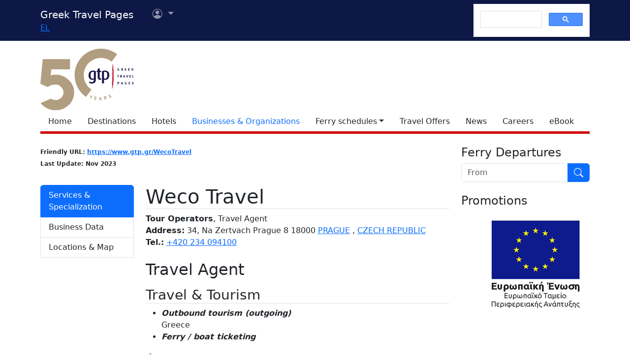

--- FILE ---
content_type: text/html; charset=utf-8
request_url: https://www.google.com/recaptcha/api2/aframe
body_size: 114
content:
<!DOCTYPE HTML><html><head><meta http-equiv="content-type" content="text/html; charset=UTF-8"></head><body><script nonce="XxDgC1OJmHJOsNoeXqtWTg">/** Anti-fraud and anti-abuse applications only. See google.com/recaptcha */ try{var clients={'sodar':'https://pagead2.googlesyndication.com/pagead/sodar?'};window.addEventListener("message",function(a){try{if(a.source===window.parent){var b=JSON.parse(a.data);var c=clients[b['id']];if(c){var d=document.createElement('img');d.src=c+b['params']+'&rc='+(localStorage.getItem("rc::a")?sessionStorage.getItem("rc::b"):"");window.document.body.appendChild(d);sessionStorage.setItem("rc::e",parseInt(sessionStorage.getItem("rc::e")||0)+1);localStorage.setItem("rc::h",'1769218675569');}}}catch(b){}});window.parent.postMessage("_grecaptcha_ready", "*");}catch(b){}</script></body></html>